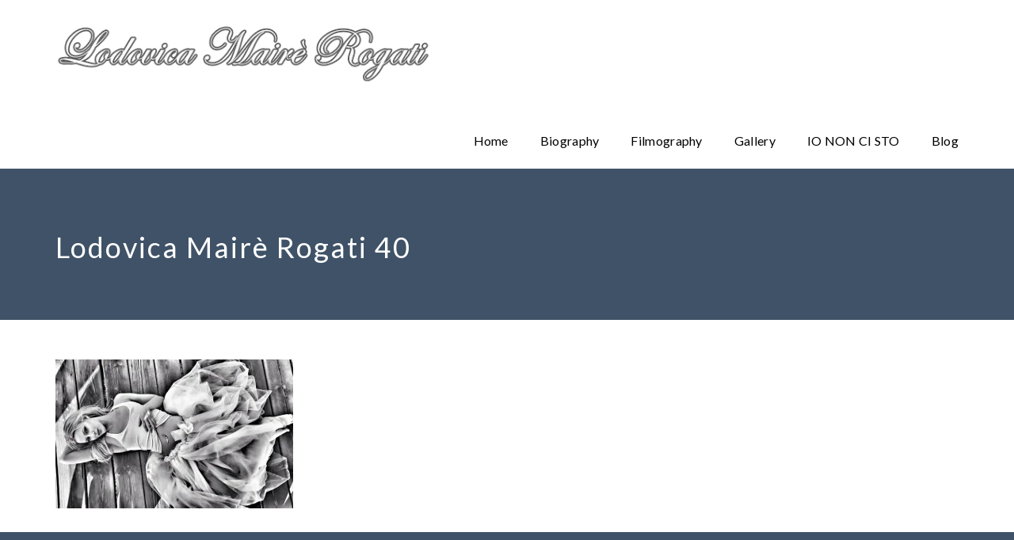

--- FILE ---
content_type: text/html; charset=UTF-8
request_url: https://lodovicamairerogati.com/img_3772/
body_size: 14963
content:
<!DOCTYPE html>
<html lang="it-IT"
	prefix="og: https://ogp.me/ns#" >
<head>
	<meta charset="UTF-8" />
	<meta name="viewport" content="width=device-width, initial-scale=1" />
    <meta http-equiv="X-UA-Compatible" content="IE=edge">
	<link rel="profile" href="https://gmpg.org/xfn/11">
	<link rel="pingback" href="https://lodovicamairerogati.com/xmlrpc.php" />
	<style id="kirki-css-vars">:root{}</style><title>Lodovica Mairè Rogati 40 | Lodovica Mairè Rogati</title>

		<!-- All in One SEO 4.1.3.4 -->
		<link rel="canonical" href="https://lodovicamairerogati.com/img_3772/" />
		<meta property="og:site_name" content="Lodovica Mairè Rogati | Lodovica Mairè Rogati. Attrice. Sceneggiatrice. Reporter. Documentarista. Autrice e Conduttrice Tv. Attivista per i Diritti degli Animali" />
		<meta property="og:type" content="article" />
		<meta property="og:title" content="Lodovica Mairè Rogati 40 | Lodovica Mairè Rogati" />
		<meta property="og:url" content="https://lodovicamairerogati.com/img_3772/" />
		<meta property="og:image" content="https://i0.wp.com/lodovicamairerogati.com/wp-content/uploads/2020/02/cropped-logorogati.png?fit=506%2C96&#038;ssl=1" />
		<meta property="og:image:secure_url" content="https://i0.wp.com/lodovicamairerogati.com/wp-content/uploads/2020/02/cropped-logorogati.png?fit=506%2C96&#038;ssl=1" />
		<meta property="article:published_time" content="2017-11-28T15:37:02Z" />
		<meta property="article:modified_time" content="2018-03-19T18:40:23Z" />
		<meta name="twitter:card" content="summary" />
		<meta name="twitter:domain" content="lodovicamairerogati.com" />
		<meta name="twitter:title" content="Lodovica Mairè Rogati 40 | Lodovica Mairè Rogati" />
		<meta name="twitter:image" content="https://i0.wp.com/lodovicamairerogati.com/wp-content/uploads/2020/02/cropped-logorogati.png?fit=506%2C96&amp;ssl=1" />
		<meta name="google" content="nositelinkssearchbox" />
		<script type="application/ld+json" class="aioseo-schema">
			{"@context":"https:\/\/schema.org","@graph":[{"@type":"WebSite","@id":"https:\/\/lodovicamairerogati.com\/#website","url":"https:\/\/lodovicamairerogati.com\/","name":"Lodovica Mair\u00e8 Rogati","description":"Lodovica Mair\u00e8 Rogati. Attrice. Sceneggiatrice. Reporter. Documentarista. Autrice e Conduttrice Tv. Attivista per i Diritti degli Animali","publisher":{"@id":"https:\/\/lodovicamairerogati.com\/#organization"}},{"@type":"Organization","@id":"https:\/\/lodovicamairerogati.com\/#organization","name":"Lodovica Mair\u00e8 Rogati","url":"https:\/\/lodovicamairerogati.com\/","logo":{"@type":"ImageObject","@id":"https:\/\/lodovicamairerogati.com\/#organizationLogo","url":"https:\/\/i0.wp.com\/lodovicamairerogati.com\/wp-content\/uploads\/2020\/02\/cropped-logorogati.png?fit=506%2C96&ssl=1","width":"506","height":"96"},"image":{"@id":"https:\/\/lodovicamairerogati.com\/#organizationLogo"}},{"@type":"BreadcrumbList","@id":"https:\/\/lodovicamairerogati.com\/img_3772\/#breadcrumblist","itemListElement":[{"@type":"ListItem","@id":"https:\/\/lodovicamairerogati.com\/#listItem","position":"1","item":{"@type":"WebPage","@id":"https:\/\/lodovicamairerogati.com\/","name":"Home","description":"Lodovica Mair\u00e8 Rogati, attrice, sceneggiatrice e conduttrice italiana di origini britanniche. Partecipa a produzioni cinematografiche importanti (Medusa, IIF)","url":"https:\/\/lodovicamairerogati.com\/"},"nextItem":"https:\/\/lodovicamairerogati.com\/img_3772\/#listItem"},{"@type":"ListItem","@id":"https:\/\/lodovicamairerogati.com\/img_3772\/#listItem","position":"2","item":{"@type":"WebPage","@id":"https:\/\/lodovicamairerogati.com\/img_3772\/","name":"Lodovica Mair\u00e8 Rogati 40","url":"https:\/\/lodovicamairerogati.com\/img_3772\/"},"previousItem":"https:\/\/lodovicamairerogati.com\/#listItem"}]},{"@type":"Person","@id":"https:\/\/lodovicamairerogati.com\/author\/germana-falcone\/#author","url":"https:\/\/lodovicamairerogati.com\/author\/germana-falcone\/","name":"Redazione","image":{"@type":"ImageObject","@id":"https:\/\/lodovicamairerogati.com\/img_3772\/#authorImage","url":"https:\/\/secure.gravatar.com\/avatar\/6a8b3e2b90d69ccb3b0df44c2c59d992ff9a6381c75034579d100b4d89097a64?s=96&d=mm&r=g","width":"96","height":"96","caption":"Redazione"}},{"@type":"ItemPage","@id":"https:\/\/lodovicamairerogati.com\/img_3772\/#itempage","url":"https:\/\/lodovicamairerogati.com\/img_3772\/","name":"Lodovica Mair\u00e8 Rogati 40 | Lodovica Mair\u00e8 Rogati","inLanguage":"it-IT","isPartOf":{"@id":"https:\/\/lodovicamairerogati.com\/#website"},"breadcrumb":{"@id":"https:\/\/lodovicamairerogati.com\/img_3772\/#breadcrumblist"},"author":"https:\/\/lodovicamairerogati.com\/author\/germana-falcone\/#author","creator":"https:\/\/lodovicamairerogati.com\/author\/germana-falcone\/#author","datePublished":"2017-11-28T15:37:02+00:00","dateModified":"2018-03-19T18:40:23+00:00"}]}
		</script>
		<!-- All in One SEO -->

<link rel='dns-prefetch' href='//i0.wp.com' />
<link rel='dns-prefetch' href='//i1.wp.com' />
<link rel='dns-prefetch' href='//i2.wp.com' />
<link rel='dns-prefetch' href='//c0.wp.com' />
<link rel="alternate" type="application/rss+xml" title="Lodovica Mairè Rogati &raquo; Feed" href="https://lodovicamairerogati.com/feed/" />
<link rel="alternate" type="application/rss+xml" title="Lodovica Mairè Rogati &raquo; Feed dei commenti" href="https://lodovicamairerogati.com/comments/feed/" />
<link rel="alternate" type="application/rss+xml" title="Lodovica Mairè Rogati &raquo; Lodovica Mairè Rogati 40 Feed dei commenti" href="https://lodovicamairerogati.com/feed/?attachment_id=136" />
<link rel="alternate" title="oEmbed (JSON)" type="application/json+oembed" href="https://lodovicamairerogati.com/wp-json/oembed/1.0/embed?url=https%3A%2F%2Flodovicamairerogati.com%2Fimg_3772%2F" />
<link rel="alternate" title="oEmbed (XML)" type="text/xml+oembed" href="https://lodovicamairerogati.com/wp-json/oembed/1.0/embed?url=https%3A%2F%2Flodovicamairerogati.com%2Fimg_3772%2F&#038;format=xml" />
		<!-- This site uses the Google Analytics by MonsterInsights plugin v7.18.0 - Using Analytics tracking - https://www.monsterinsights.com/ -->
							<script src="//www.googletagmanager.com/gtag/js?id=UA-111785086-1"  type="text/javascript" data-cfasync="false" async></script>
			<script type="text/javascript" data-cfasync="false">
				var mi_version = '7.18.0';
				var mi_track_user = true;
				var mi_no_track_reason = '';
				
								var disableStr = 'ga-disable-UA-111785086-1';

				/* Function to detect opted out users */
				function __gtagTrackerIsOptedOut() {
					return document.cookie.indexOf( disableStr + '=true' ) > - 1;
				}

				/* Disable tracking if the opt-out cookie exists. */
				if ( __gtagTrackerIsOptedOut() ) {
					window[disableStr] = true;
				}

				/* Opt-out function */
				function __gtagTrackerOptout() {
					document.cookie = disableStr + '=true; expires=Thu, 31 Dec 2099 23:59:59 UTC; path=/';
					window[disableStr] = true;
				}

				if ( 'undefined' === typeof gaOptout ) {
					function gaOptout() {
						__gtagTrackerOptout();
					}
				}
								window.dataLayer = window.dataLayer || [];
				if ( mi_track_user ) {
					function __gtagTracker() {dataLayer.push( arguments );}
					__gtagTracker( 'js', new Date() );
					__gtagTracker( 'set', {
						'developer_id.dZGIzZG' : true,
						                    });
					__gtagTracker( 'config', 'UA-111785086-1', {
						forceSSL:true,					} );
										window.gtag = __gtagTracker;										(
						function () {
							/* https://developers.google.com/analytics/devguides/collection/analyticsjs/ */
							/* ga and __gaTracker compatibility shim. */
							var noopfn = function () {
								return null;
							};
							var newtracker = function () {
								return new Tracker();
							};
							var Tracker = function () {
								return null;
							};
							var p = Tracker.prototype;
							p.get = noopfn;
							p.set = noopfn;
							p.send = function (){
								var args = Array.prototype.slice.call(arguments);
								args.unshift( 'send' );
								__gaTracker.apply(null, args);
							};
							var __gaTracker = function () {
								var len = arguments.length;
								if ( len === 0 ) {
									return;
								}
								var f = arguments[len - 1];
								if ( typeof f !== 'object' || f === null || typeof f.hitCallback !== 'function' ) {
									if ( 'send' === arguments[0] ) {
										var hitConverted, hitObject = false, action;
										if ( 'event' === arguments[1] ) {
											if ( 'undefined' !== typeof arguments[3] ) {
												hitObject = {
													'eventAction': arguments[3],
													'eventCategory': arguments[2],
													'eventLabel': arguments[4],
													'value': arguments[5] ? arguments[5] : 1,
												}
											}
										}
										if ( 'pageview' === arguments[1] ) {
											if ( 'undefined' !== typeof arguments[2] ) {
												hitObject = {
													'eventAction': 'page_view',
													'page_path' : arguments[2],
												}
											}
										}
										if ( typeof arguments[2] === 'object' ) {
											hitObject = arguments[2];
										}
										if ( typeof arguments[5] === 'object' ) {
											Object.assign( hitObject, arguments[5] );
										}
										if ( 'undefined' !== typeof arguments[1].hitType ) {
											hitObject = arguments[1];
											if ( 'pageview' === hitObject.hitType ) {
												hitObject.eventAction = 'page_view';
											}
										}
										if ( hitObject ) {
											action = 'timing' === arguments[1].hitType ? 'timing_complete' : hitObject.eventAction;
											hitConverted = mapArgs( hitObject );
											__gtagTracker( 'event', action, hitConverted );
										}
									}
									return;
								}

								function mapArgs( args ) {
									var arg, hit = {};
									var gaMap = {
										'eventCategory': 'event_category',
										'eventAction': 'event_action',
										'eventLabel': 'event_label',
										'eventValue': 'event_value',
										'nonInteraction': 'non_interaction',
										'timingCategory': 'event_category',
										'timingVar': 'name',
										'timingValue': 'value',
										'timingLabel': 'event_label',
										'page' : 'page_path',
										'location' : 'page_location',
										'title' : 'page_title',
									};
									for ( arg in args ) {
										if ( args.hasOwnProperty(arg) && gaMap.hasOwnProperty(arg) ) {
											hit[gaMap[arg]] = args[arg];
										} else {
											hit[arg] = args[arg];
										}
									}
									return hit;
								}

								try {
									f.hitCallback();
								} catch ( ex ) {
								}
							};
							__gaTracker.create = newtracker;
							__gaTracker.getByName = newtracker;
							__gaTracker.getAll = function () {
								return [];
							};
							__gaTracker.remove = noopfn;
							__gaTracker.loaded = true;
							window['__gaTracker'] = __gaTracker;
						}
					)();
									} else {
										console.log( "" );
					( function () {
							function __gtagTracker() {
								return null;
							}
							window['__gtagTracker'] = __gtagTracker;
							window['gtag'] = __gtagTracker;
					} )();
									}
			</script>
				<!-- / Google Analytics by MonsterInsights -->
		<style id='wp-img-auto-sizes-contain-inline-css' type='text/css'>
img:is([sizes=auto i],[sizes^="auto," i]){contain-intrinsic-size:3000px 1500px}
/*# sourceURL=wp-img-auto-sizes-contain-inline-css */
</style>
<style id='wp-emoji-styles-inline-css' type='text/css'>

	img.wp-smiley, img.emoji {
		display: inline !important;
		border: none !important;
		box-shadow: none !important;
		height: 1em !important;
		width: 1em !important;
		margin: 0 0.07em !important;
		vertical-align: -0.1em !important;
		background: none !important;
		padding: 0 !important;
	}
/*# sourceURL=wp-emoji-styles-inline-css */
</style>
<style id='wp-block-library-inline-css' type='text/css'>
:root{--wp-block-synced-color:#7a00df;--wp-block-synced-color--rgb:122,0,223;--wp-bound-block-color:var(--wp-block-synced-color);--wp-editor-canvas-background:#ddd;--wp-admin-theme-color:#007cba;--wp-admin-theme-color--rgb:0,124,186;--wp-admin-theme-color-darker-10:#006ba1;--wp-admin-theme-color-darker-10--rgb:0,107,160.5;--wp-admin-theme-color-darker-20:#005a87;--wp-admin-theme-color-darker-20--rgb:0,90,135;--wp-admin-border-width-focus:2px}@media (min-resolution:192dpi){:root{--wp-admin-border-width-focus:1.5px}}.wp-element-button{cursor:pointer}:root .has-very-light-gray-background-color{background-color:#eee}:root .has-very-dark-gray-background-color{background-color:#313131}:root .has-very-light-gray-color{color:#eee}:root .has-very-dark-gray-color{color:#313131}:root .has-vivid-green-cyan-to-vivid-cyan-blue-gradient-background{background:linear-gradient(135deg,#00d084,#0693e3)}:root .has-purple-crush-gradient-background{background:linear-gradient(135deg,#34e2e4,#4721fb 50%,#ab1dfe)}:root .has-hazy-dawn-gradient-background{background:linear-gradient(135deg,#faaca8,#dad0ec)}:root .has-subdued-olive-gradient-background{background:linear-gradient(135deg,#fafae1,#67a671)}:root .has-atomic-cream-gradient-background{background:linear-gradient(135deg,#fdd79a,#004a59)}:root .has-nightshade-gradient-background{background:linear-gradient(135deg,#330968,#31cdcf)}:root .has-midnight-gradient-background{background:linear-gradient(135deg,#020381,#2874fc)}:root{--wp--preset--font-size--normal:16px;--wp--preset--font-size--huge:42px}.has-regular-font-size{font-size:1em}.has-larger-font-size{font-size:2.625em}.has-normal-font-size{font-size:var(--wp--preset--font-size--normal)}.has-huge-font-size{font-size:var(--wp--preset--font-size--huge)}.has-text-align-center{text-align:center}.has-text-align-left{text-align:left}.has-text-align-right{text-align:right}.has-fit-text{white-space:nowrap!important}#end-resizable-editor-section{display:none}.aligncenter{clear:both}.items-justified-left{justify-content:flex-start}.items-justified-center{justify-content:center}.items-justified-right{justify-content:flex-end}.items-justified-space-between{justify-content:space-between}.screen-reader-text{border:0;clip-path:inset(50%);height:1px;margin:-1px;overflow:hidden;padding:0;position:absolute;width:1px;word-wrap:normal!important}.screen-reader-text:focus{background-color:#ddd;clip-path:none;color:#444;display:block;font-size:1em;height:auto;left:5px;line-height:normal;padding:15px 23px 14px;text-decoration:none;top:5px;width:auto;z-index:100000}html :where(.has-border-color){border-style:solid}html :where([style*=border-top-color]){border-top-style:solid}html :where([style*=border-right-color]){border-right-style:solid}html :where([style*=border-bottom-color]){border-bottom-style:solid}html :where([style*=border-left-color]){border-left-style:solid}html :where([style*=border-width]){border-style:solid}html :where([style*=border-top-width]){border-top-style:solid}html :where([style*=border-right-width]){border-right-style:solid}html :where([style*=border-bottom-width]){border-bottom-style:solid}html :where([style*=border-left-width]){border-left-style:solid}html :where(img[class*=wp-image-]){height:auto;max-width:100%}:where(figure){margin:0 0 1em}html :where(.is-position-sticky){--wp-admin--admin-bar--position-offset:var(--wp-admin--admin-bar--height,0px)}@media screen and (max-width:600px){html :where(.is-position-sticky){--wp-admin--admin-bar--position-offset:0px}}
.has-text-align-justify{text-align:justify;}

/*# sourceURL=wp-block-library-inline-css */
</style><style id='global-styles-inline-css' type='text/css'>
:root{--wp--preset--aspect-ratio--square: 1;--wp--preset--aspect-ratio--4-3: 4/3;--wp--preset--aspect-ratio--3-4: 3/4;--wp--preset--aspect-ratio--3-2: 3/2;--wp--preset--aspect-ratio--2-3: 2/3;--wp--preset--aspect-ratio--16-9: 16/9;--wp--preset--aspect-ratio--9-16: 9/16;--wp--preset--color--black: #000000;--wp--preset--color--cyan-bluish-gray: #abb8c3;--wp--preset--color--white: #ffffff;--wp--preset--color--pale-pink: #f78da7;--wp--preset--color--vivid-red: #cf2e2e;--wp--preset--color--luminous-vivid-orange: #ff6900;--wp--preset--color--luminous-vivid-amber: #fcb900;--wp--preset--color--light-green-cyan: #7bdcb5;--wp--preset--color--vivid-green-cyan: #00d084;--wp--preset--color--pale-cyan-blue: #8ed1fc;--wp--preset--color--vivid-cyan-blue: #0693e3;--wp--preset--color--vivid-purple: #9b51e0;--wp--preset--gradient--vivid-cyan-blue-to-vivid-purple: linear-gradient(135deg,rgb(6,147,227) 0%,rgb(155,81,224) 100%);--wp--preset--gradient--light-green-cyan-to-vivid-green-cyan: linear-gradient(135deg,rgb(122,220,180) 0%,rgb(0,208,130) 100%);--wp--preset--gradient--luminous-vivid-amber-to-luminous-vivid-orange: linear-gradient(135deg,rgb(252,185,0) 0%,rgb(255,105,0) 100%);--wp--preset--gradient--luminous-vivid-orange-to-vivid-red: linear-gradient(135deg,rgb(255,105,0) 0%,rgb(207,46,46) 100%);--wp--preset--gradient--very-light-gray-to-cyan-bluish-gray: linear-gradient(135deg,rgb(238,238,238) 0%,rgb(169,184,195) 100%);--wp--preset--gradient--cool-to-warm-spectrum: linear-gradient(135deg,rgb(74,234,220) 0%,rgb(151,120,209) 20%,rgb(207,42,186) 40%,rgb(238,44,130) 60%,rgb(251,105,98) 80%,rgb(254,248,76) 100%);--wp--preset--gradient--blush-light-purple: linear-gradient(135deg,rgb(255,206,236) 0%,rgb(152,150,240) 100%);--wp--preset--gradient--blush-bordeaux: linear-gradient(135deg,rgb(254,205,165) 0%,rgb(254,45,45) 50%,rgb(107,0,62) 100%);--wp--preset--gradient--luminous-dusk: linear-gradient(135deg,rgb(255,203,112) 0%,rgb(199,81,192) 50%,rgb(65,88,208) 100%);--wp--preset--gradient--pale-ocean: linear-gradient(135deg,rgb(255,245,203) 0%,rgb(182,227,212) 50%,rgb(51,167,181) 100%);--wp--preset--gradient--electric-grass: linear-gradient(135deg,rgb(202,248,128) 0%,rgb(113,206,126) 100%);--wp--preset--gradient--midnight: linear-gradient(135deg,rgb(2,3,129) 0%,rgb(40,116,252) 100%);--wp--preset--font-size--small: 13px;--wp--preset--font-size--medium: 20px;--wp--preset--font-size--large: 36px;--wp--preset--font-size--x-large: 42px;--wp--preset--spacing--20: 0.44rem;--wp--preset--spacing--30: 0.67rem;--wp--preset--spacing--40: 1rem;--wp--preset--spacing--50: 1.5rem;--wp--preset--spacing--60: 2.25rem;--wp--preset--spacing--70: 3.38rem;--wp--preset--spacing--80: 5.06rem;--wp--preset--shadow--natural: 6px 6px 9px rgba(0, 0, 0, 0.2);--wp--preset--shadow--deep: 12px 12px 50px rgba(0, 0, 0, 0.4);--wp--preset--shadow--sharp: 6px 6px 0px rgba(0, 0, 0, 0.2);--wp--preset--shadow--outlined: 6px 6px 0px -3px rgb(255, 255, 255), 6px 6px rgb(0, 0, 0);--wp--preset--shadow--crisp: 6px 6px 0px rgb(0, 0, 0);}:where(.is-layout-flex){gap: 0.5em;}:where(.is-layout-grid){gap: 0.5em;}body .is-layout-flex{display: flex;}.is-layout-flex{flex-wrap: wrap;align-items: center;}.is-layout-flex > :is(*, div){margin: 0;}body .is-layout-grid{display: grid;}.is-layout-grid > :is(*, div){margin: 0;}:where(.wp-block-columns.is-layout-flex){gap: 2em;}:where(.wp-block-columns.is-layout-grid){gap: 2em;}:where(.wp-block-post-template.is-layout-flex){gap: 1.25em;}:where(.wp-block-post-template.is-layout-grid){gap: 1.25em;}.has-black-color{color: var(--wp--preset--color--black) !important;}.has-cyan-bluish-gray-color{color: var(--wp--preset--color--cyan-bluish-gray) !important;}.has-white-color{color: var(--wp--preset--color--white) !important;}.has-pale-pink-color{color: var(--wp--preset--color--pale-pink) !important;}.has-vivid-red-color{color: var(--wp--preset--color--vivid-red) !important;}.has-luminous-vivid-orange-color{color: var(--wp--preset--color--luminous-vivid-orange) !important;}.has-luminous-vivid-amber-color{color: var(--wp--preset--color--luminous-vivid-amber) !important;}.has-light-green-cyan-color{color: var(--wp--preset--color--light-green-cyan) !important;}.has-vivid-green-cyan-color{color: var(--wp--preset--color--vivid-green-cyan) !important;}.has-pale-cyan-blue-color{color: var(--wp--preset--color--pale-cyan-blue) !important;}.has-vivid-cyan-blue-color{color: var(--wp--preset--color--vivid-cyan-blue) !important;}.has-vivid-purple-color{color: var(--wp--preset--color--vivid-purple) !important;}.has-black-background-color{background-color: var(--wp--preset--color--black) !important;}.has-cyan-bluish-gray-background-color{background-color: var(--wp--preset--color--cyan-bluish-gray) !important;}.has-white-background-color{background-color: var(--wp--preset--color--white) !important;}.has-pale-pink-background-color{background-color: var(--wp--preset--color--pale-pink) !important;}.has-vivid-red-background-color{background-color: var(--wp--preset--color--vivid-red) !important;}.has-luminous-vivid-orange-background-color{background-color: var(--wp--preset--color--luminous-vivid-orange) !important;}.has-luminous-vivid-amber-background-color{background-color: var(--wp--preset--color--luminous-vivid-amber) !important;}.has-light-green-cyan-background-color{background-color: var(--wp--preset--color--light-green-cyan) !important;}.has-vivid-green-cyan-background-color{background-color: var(--wp--preset--color--vivid-green-cyan) !important;}.has-pale-cyan-blue-background-color{background-color: var(--wp--preset--color--pale-cyan-blue) !important;}.has-vivid-cyan-blue-background-color{background-color: var(--wp--preset--color--vivid-cyan-blue) !important;}.has-vivid-purple-background-color{background-color: var(--wp--preset--color--vivid-purple) !important;}.has-black-border-color{border-color: var(--wp--preset--color--black) !important;}.has-cyan-bluish-gray-border-color{border-color: var(--wp--preset--color--cyan-bluish-gray) !important;}.has-white-border-color{border-color: var(--wp--preset--color--white) !important;}.has-pale-pink-border-color{border-color: var(--wp--preset--color--pale-pink) !important;}.has-vivid-red-border-color{border-color: var(--wp--preset--color--vivid-red) !important;}.has-luminous-vivid-orange-border-color{border-color: var(--wp--preset--color--luminous-vivid-orange) !important;}.has-luminous-vivid-amber-border-color{border-color: var(--wp--preset--color--luminous-vivid-amber) !important;}.has-light-green-cyan-border-color{border-color: var(--wp--preset--color--light-green-cyan) !important;}.has-vivid-green-cyan-border-color{border-color: var(--wp--preset--color--vivid-green-cyan) !important;}.has-pale-cyan-blue-border-color{border-color: var(--wp--preset--color--pale-cyan-blue) !important;}.has-vivid-cyan-blue-border-color{border-color: var(--wp--preset--color--vivid-cyan-blue) !important;}.has-vivid-purple-border-color{border-color: var(--wp--preset--color--vivid-purple) !important;}.has-vivid-cyan-blue-to-vivid-purple-gradient-background{background: var(--wp--preset--gradient--vivid-cyan-blue-to-vivid-purple) !important;}.has-light-green-cyan-to-vivid-green-cyan-gradient-background{background: var(--wp--preset--gradient--light-green-cyan-to-vivid-green-cyan) !important;}.has-luminous-vivid-amber-to-luminous-vivid-orange-gradient-background{background: var(--wp--preset--gradient--luminous-vivid-amber-to-luminous-vivid-orange) !important;}.has-luminous-vivid-orange-to-vivid-red-gradient-background{background: var(--wp--preset--gradient--luminous-vivid-orange-to-vivid-red) !important;}.has-very-light-gray-to-cyan-bluish-gray-gradient-background{background: var(--wp--preset--gradient--very-light-gray-to-cyan-bluish-gray) !important;}.has-cool-to-warm-spectrum-gradient-background{background: var(--wp--preset--gradient--cool-to-warm-spectrum) !important;}.has-blush-light-purple-gradient-background{background: var(--wp--preset--gradient--blush-light-purple) !important;}.has-blush-bordeaux-gradient-background{background: var(--wp--preset--gradient--blush-bordeaux) !important;}.has-luminous-dusk-gradient-background{background: var(--wp--preset--gradient--luminous-dusk) !important;}.has-pale-ocean-gradient-background{background: var(--wp--preset--gradient--pale-ocean) !important;}.has-electric-grass-gradient-background{background: var(--wp--preset--gradient--electric-grass) !important;}.has-midnight-gradient-background{background: var(--wp--preset--gradient--midnight) !important;}.has-small-font-size{font-size: var(--wp--preset--font-size--small) !important;}.has-medium-font-size{font-size: var(--wp--preset--font-size--medium) !important;}.has-large-font-size{font-size: var(--wp--preset--font-size--large) !important;}.has-x-large-font-size{font-size: var(--wp--preset--font-size--x-large) !important;}
/*# sourceURL=global-styles-inline-css */
</style>

<style id='classic-theme-styles-inline-css' type='text/css'>
/*! This file is auto-generated */
.wp-block-button__link{color:#fff;background-color:#32373c;border-radius:9999px;box-shadow:none;text-decoration:none;padding:calc(.667em + 2px) calc(1.333em + 2px);font-size:1.125em}.wp-block-file__button{background:#32373c;color:#fff;text-decoration:none}
/*# sourceURL=/wp-includes/css/classic-themes.min.css */
</style>
<link rel='stylesheet' id='font-awesome-css' href='https://lodovicamairerogati.com/wp-content/themes/avata/assets/plugins/font-awesome/css/font-awesome.min.css?ver=4.7.0' type='text/css' media='' />
<link rel='stylesheet' id='bootstrap-css' href='https://lodovicamairerogati.com/wp-content/themes/avata/assets/plugins/bootstrap/css/bootstrap.css?ver=3.3.7' type='text/css' media='' />
<link rel='stylesheet' id='jquery-fullpage-css' href='https://lodovicamairerogati.com/wp-content/themes/avata/assets/plugins/fullPage.js/jquery.fullPage.css?ver=2.9.4' type='text/css' media='' />
<link rel='stylesheet' id='lightgallery-css' href='https://lodovicamairerogati.com/wp-content/themes/avata/assets/plugins/lightGallery/css/lightgallery.min.css?ver=1.5' type='text/css' media='' />
<link rel='stylesheet' id='owl-carousel-css' href='https://lodovicamairerogati.com/wp-content/themes/avata/assets/plugins/owl-carousel/assets/owl.carousel.css?ver=2.3.0' type='text/css' media='' />
<link rel='stylesheet' id='animate-css' href='https://lodovicamairerogati.com/wp-content/themes/avata/assets/css/animate.css?ver=3.5.2' type='text/css' media='' />
<link rel='stylesheet' id='avata-main-css' href='https://lodovicamairerogati.com/wp-content/themes/avata/style.css?ver=1.5.9' type='text/css' media='all' />
<style id='avata-main-inline-css' type='text/css'>
.site-name,.site-tagline{display:none;}.homepage-header .main-nav > li > a,.homepage-header .main-nav > li > a span{color:#ffffff;}.section-banner-1 .section-content,.section-banner-1 .section-content span,.section-banner-1 .section-content h1,.section-banner-1 .section-content h2,.section-banner-1 .section-content h3,.section-banner-1 .section-content h4,.section-banner-1 .section-content h5,.section-banner-1 .section-content h6{font-family:Open Sans, sans-serif;color:#666666;text-align:center;text-transform:none;letter-spacing:0;}.section-banner-1 .social-icons a{border-color:#666666;},.section-banner-1 .social-icons i{color:#666666;}.section-banner-1 ul{text-align:center}.section-banner-1{background-image:url();background-repeat:repeat;background-position:top left;background-attachment:scroll;}.section-banner-1{background-color:rgba(255,255,255,1);}.section-banner-1{-webkit-background-size: cover;-moz-background-size: cover;-o-background-size: cover;background-size: cover;}.section-banner-1.fp-auto-height .section-content-wrap{padding-top:100px;padding-bottom:100px;}.section-service-1 .section-content,.section-service-1 .section-content span,.section-service-1 .section-content h1,.section-service-1 .section-content h2,.section-service-1 .section-content h3,.section-service-1 .section-content h4,.section-service-1 .section-content h5,.section-service-1 .section-content h6{font-family:Open Sans, sans-serif;color:#666666;text-align:center;text-transform:none;letter-spacing:0;}.section-service-1 .social-icons a{border-color:#666666;},.section-service-1 .social-icons i{color:#666666;}.section-service-1 ul{text-align:center}.section-service-1{background-image:url();background-repeat:repeat;background-position:top left;background-attachment:scroll;}.section-service-1{background-color:rgba(255,255,255,1);}.section-service-1{-webkit-background-size: cover;-moz-background-size: cover;-o-background-size: cover;background-size: cover;}.section-service-1.fp-auto-height .section-content-wrap{padding-top:40px;padding-bottom:0px;}.section-intro-1 .section-content,.section-intro-1 .section-content span,.section-intro-1 .section-content h1,.section-intro-1 .section-content h2,.section-intro-1 .section-content h3,.section-intro-1 .section-content h4,.section-intro-1 .section-content h5,.section-intro-1 .section-content h6{font-family:Open Sans, sans-serif;color:#666666;text-align:left;text-transform:none;letter-spacing:0;}.section-intro-1 .social-icons a{border-color:#666666;},.section-intro-1 .social-icons i{color:#666666;}.section-intro-1 ul{text-align:left}.section-intro-1{background-image:url();background-repeat:repeat;background-position:top left;background-attachment:scroll;}.section-intro-1{background-color:rgba(249,249,249,1);}.section-intro-1{-webkit-background-size: cover;-moz-background-size: cover;-o-background-size: cover;background-size: cover;}.section-intro-1.fp-auto-height .section-content-wrap{padding-top:0;padding-bottom:0;}.section-gallery .section-content,.section-gallery .section-content span,.section-gallery .section-content h1,.section-gallery .section-content h2,.section-gallery .section-content h3,.section-gallery .section-content h4,.section-gallery .section-content h5,.section-gallery .section-content h6{font-family:Open Sans, sans-serif;color:#666666;text-align:center;text-transform:none;letter-spacing:0;}.section-gallery .social-icons a{border-color:#666666;},.section-gallery .social-icons i{color:#666666;}.section-gallery ul{text-align:center}.section-gallery{background-image:url();background-repeat:repeat;background-position:top left;background-attachment:scroll;}.section-gallery{background-color:rgba(255,255,255,1);}.section-gallery{-webkit-background-size: cover;-moz-background-size: cover;-o-background-size: cover;background-size: cover;}.section-gallery.fp-auto-height .section-content-wrap{padding-top:100px;padding-bottom:0;}.section-0 .section-content,.section-0 .section-content span,.section-0 .section-content h1,.section-0 .section-content h2,.section-0 .section-content h3,.section-0 .section-content h4,.section-0 .section-content h5,.section-0 .section-content h6{font-family:Open Sans, sans-serif;color:#666666;text-align:center;text-transform:none;letter-spacing:0;}.section-0 .social-icons a{border-color:#666666;},.section-0 .social-icons i{color:#666666;}.section-0 ul{text-align:center}.section-0{background-image:url(https://lodovicamairerogati.com/wp-content/uploads/2018/11/io-non-ci-sto-rogati-1.jpg);background-repeat:repeat;background-position:top left;background-attachment:scroll;}.section-0{background-color:rgba(255,255,255,1);}.section-0{-webkit-background-size: cover;-moz-background-size: cover;-o-background-size: cover;background-size: cover;}.section-0.fp-auto-height .section-content-wrap{padding-top:150px;padding-bottom:150px;}
	.dotstyle-fillup li a,
	.dotstyle-fillin li a,
	.dotstyle-circlegrow li a,
	.dotstyle-dotstroke li.current a{
	 box-shadow: inset 0 0 0 2px #f9ae40;
	}
	.dotstyle ul li:before,
	.dotstyle ul li:before,
	.dotstyle ul:before,
	.dotstyle ul:after{
		border-color:#f9ae40;
		}
	.dotstyle-stroke li.current a,
	.dotstyle-smalldotstroke li.current {
    box-shadow: 0 0 0 2px #f9ae40;
}
	.dotstyle-puff li a:hover, .dotstyle-puff li a:focus, .dotstyle-puff li.current a {
    border-color: #f9ae40;
}
.dotstyle-hop li a {
    border: 2px solid #f9ae40;
}
.dotstyle-stroke li.active a {
    box-shadow: 0 0 0 2px #f9ae40;
}.dotstyle-fillup li a::after{
	background-color: #f9ae40;
	}
	.dotstyle-scaleup li.current a {
    background-color: #f9ae40;
}
.dotstyle li a{
	background-color: rgba(249,174,64,0.3);
	}
.dotstyle-scaleup li a:hover,
.dotstyle-scaleup li a:focus,
.dotstyle-stroke li a:hover,
.dotstyle-stroke li a:focus,
.dotstyle-circlegrow li a::after,
.dotstyle-smalldotstroke li a:hover,
.dotstyle-smalldotstroke li a:focus,
.dotstyle-smalldotstroke li.current a{
	background-color: #f9ae40;
}
.dotstyle-fillin li.current a {
    box-shadow: inset 0 0 0 10px #f9ae40;
}
.dotstyle-dotstroke li a {
    box-shadow: inset 0 0 0 10px rgba(249,174,64,0.5);
}
.dotstyle-dotstroke li a:hover,
.dotstyle-dotstroke li a:focus {
	box-shadow: inset 0 0 0 10px #f9ae40;
}

.dotstyle-puff li a::after {
    background: #f9ae40;
    box-shadow: 0 0 1px #f9ae40;
}
.dotstyle-puff li a {
    border: 2px solid #f9ae40;
}
.dotstyle-hop li a::after{
	background: #f9ae40;
	}.btn-primary {
  		color: #666666;
		}.btn-primary:hover {
  		color: #999;
		}.social-icons li a:hover {
  		color: #999;
		}#hoo-contactForm .btn-submit {
   	 	border-color: #999999;
	}#hoo-contactForm .btn-submit:hover {
		border-color: #999999 !important;
	}.btn-primary {
  background: #ffffff;
  border: 2px solid #ffffff;
}
.btn-primary:hover, .btn-primary:focus, .btn-primary:active {
  background: #ffffff !important;
  border-color: #ffffff !important;
}
.btn-primary.btn-outline {
  color: #ffffff;
  border: 2px solid #ffffff;
}
.btn-primary.btn-outline:hover, .btn-primary.btn-outline:focus, .btn-primary.btn-outline:active {
  background: #ffffff;
}
.btn-success {
  background: #ffffff;
  border: 2px solid #ffffff;
}
.btn-success.btn-outline {
  color: #ffffff;
  border: 2px solid #ffffff;
}
.btn-success.btn-outline:hover, .btn-success.btn-outline:focus, .btn-success.btn-outline:active {
  background: #ffffff;
}
.btn-info {
  background: #ffffff;
  border: 2px solid #ffffff;
}
.btn-info:hover, .btn-info:focus, .btn-info:active {
  background: #ffffff !important;
  border-color: #ffffff !important;
}
.btn-info.btn-outline {
  color: #ffffff;
  border: 2px solid #ffffff;
}
.btn-info.btn-outline:hover, .btn-info.btn-outline:focus, .btn-info.btn-outline:active {
  background: #ffffff;
}
.lnk-primary {
  color: #ffffff;
}
.lnk-primary:hover, .lnk-primary:focus, .lnk-primary:active {
  color: #ffffff;
}
.lnk-success {
  color: #ffffff;
}
.lnk-info {
  color: #ffffff;
}
.lnk-info:hover, .lnk-info:focus, .lnk-info:active {
  color: #ffffff;
}
.avata-blog-style-1 .avata-post .avata-post-image .avata-category > a:hover {
  background: #ffffff;
  border: 1px solid #ffffff;
}
.avata-blog-style-1 .avata-post .avata-post-text h3 a:hover {
  color: #ffffff;
}
.avata-blog-style-2 .link-block:hover h3 {
  color: #ffffff;
}
.avata-team-style-2 .avata-social li a:hover {
  color: #ffffff;
}
.avata-team-style-3 .person .social-circle li a:hover {
  color: #ffffff;
}
.avata-testimonial-style-1 .box-testimonial blockquote .quote {
  color: #ffffff;
}
.avata-pricing-style-1 .avata-price {
  color: #ffffff;
}

.avata-pricing-style-1 .avata-currency {
  color: #ffffff !important;
}
.avata-pricing-style-1 .avata-pricing-item.pricing-feature {
  border-top: 10px solid #ffffff;
}
.avata-pricing-style-2 {
  background: #ffffff;
}
.avata-pricing-style-2 .pricing-price {
  color: #ffffff;
}
.avata-nav-toggle i {
  color: #ffffff;
}
.social-icons a:hover, .footer .footer-share a:hover {
 background-color: #ffffff;
 border-color: #ffffff;
}
.wrap-testimonial .testimonial-slide blockquote:after {
  background: #ffffff;
}
.avata-service-style-1 .avata-feature .avata-icon i {
  color: #ffffff;
}
.avata-features-style-4 {
  background: #ffffff;
}
.avata-features-style-4 .avata-feature-item .avata-feature-text .avata-feature-title .avata-border {
  background: #ffffff;
}
.avata-features-style-5 .icon {
  color: #ffffff !important;
}
.main-nav a:hover {
	color:  #ffffff;
}
.main-nav ul li a:hover {
	color:  #ffffff;
}
.main-nav li.onepress-current-item > a {
	color: #ffffff;
}
.main-nav ul li.current-menu-item > a {
	color: #ffffff;
}

.main-nav > li a.active {
	color: #ffffff;
}
.main-nav.main-nav-mobile li.onepress-current-item > a {
		color: #ffffff;
	}
.footer-widget-area .widget-title:after {
    background: #ffffff;
}
.wrap-testimonial .testimonial-slide span a.twitter {
  color: #ffffff;
}.work .overlay {background: rgba(255,255,255,0.9);}.dotstyle{
	left: 37px;
}
.dotstyle.dotstyle-align-right{
	right: 37px;
}
.avata-hero__subtext{
	color: #ffffff;
	}

.main-nav > li.current-menu-item > a,
.main-nav .current-menu-item a,
.main-nav > li > a:hover,
.main-nav > li.active > a,
.main-nav > li.current > a{
	color: #ffffff;
}
/*# sourceURL=avata-main-inline-css */
</style>
<link rel='stylesheet' id='kirki-styles-avata-css' href='https://lodovicamairerogati.com/wp-content/themes/avata/lib/kirki/assets/css/kirki-styles.css?ver=6.9' type='text/css' media='all' />
<style id='kirki-styles-avata-inline-css' type='text/css'>
body .avata-section-banner-1 .section-title{font-family:Open Sans, sans-serif;font-size:30px;font-weight:400;line-height:1.1;text-align:center;text-transform:none;color:#666666;}body .avata-section-banner-1 .section-subtitle{font-family:Open Sans, sans-serif;font-size:16px;font-weight:400;line-height:1.8;text-align:center;text-transform:none;color:#666666;}body .avata-section-banner-1 .section-content body .avata-section-banner-1 p{font-family:Open Sans, sans-serif;font-size:14px;font-weight:400;line-height:1.8;text-align:center;text-transform:none;color:#666666;}body .avata-section-banner-2 .section-title{font-family:Open Sans, sans-serif;font-size:30px;font-weight:400;line-height:1.1;text-align:center;text-transform:none;color:#666666;}body .avata-section-banner-2 .section-subtitle{font-family:Open Sans, sans-serif;font-size:16px;font-weight:400;line-height:1.8;text-align:center;text-transform:none;color:#666666;}body .avata-section-banner-2 .section-content body .avata-section-banner-2 p{font-family:Open Sans, sans-serif;font-size:14px;font-weight:400;line-height:1.8;text-align:center;text-transform:none;color:#666666;}body .avata-section-service-1 .section-title{font-family:Open Sans, sans-serif;font-size:30px;font-weight:400;line-height:1.1;text-align:center;text-transform:none;color:#666666;}body .avata-section-service-1 .section-subtitle{font-family:Open Sans, sans-serif;font-size:16px;font-weight:400;line-height:1.8;text-align:center;text-transform:none;color:#666666;}body .avata-section-service-1 .section-content body .avata-section-service-1 p{font-family:Open Sans, sans-serif;font-size:14px;font-weight:400;line-height:1.8;text-align:center;text-transform:none;color:#666666;}body .avata-section-video-1 .section-title{font-family:Open Sans, sans-serif;font-size:30px;font-weight:400;line-height:1.1;text-align:center;text-transform:none;color:#ffffff;}body .avata-section-video-1 .section-subtitle{font-family:Open Sans, sans-serif;font-size:16px;font-weight:400;line-height:1.8;text-align:center;text-transform:none;color:#ffffff;}body .avata-section-video-1 .section-content body .avata-section-video-1 p{font-family:Open Sans, sans-serif;font-size:14px;font-weight:400;line-height:1.8;text-align:center;text-transform:none;color:#ffffff;}body .avata-section-intro-1 .section-title{font-family:Open Sans, sans-serif;font-size:30px;font-weight:400;line-height:1.1;text-align:center;text-transform:none;color:#666666;}body .avata-section-intro-1 .section-subtitle{font-family:Open Sans, sans-serif;font-size:16px;font-weight:400;line-height:1.8;text-align:center;text-transform:none;color:#666666;}body .avata-section-intro-1 .section-content body .avata-section-intro-1 p{font-family:Open Sans, sans-serif;font-size:14px;font-weight:400;line-height:1.8;text-align:left;text-transform:none;color:#666666;}body .avata-section-gallery .section-title{font-family:Open Sans, sans-serif;font-size:30px;font-weight:400;line-height:1.1;text-align:center;text-transform:none;color:#666666;}body .avata-section-gallery .section-subtitle{font-family:Open Sans, sans-serif;font-size:16px;font-weight:400;line-height:1.8;text-align:center;text-transform:none;color:#666666;}body .avata-section-gallery .section-content body .avata-section-gallery p{font-family:Open Sans, sans-serif;font-size:14px;font-weight:400;line-height:1.8;text-align:center;text-transform:none;color:#666666;}body .avata-section-team .section-title{font-family:Open Sans, sans-serif;font-size:30px;font-weight:400;line-height:1.1;text-align:center;text-transform:none;color:#666666;}body .avata-section-team .section-subtitle{font-family:Open Sans, sans-serif;font-size:16px;font-weight:400;line-height:1.8;text-align:center;text-transform:none;color:#666666;}body .avata-section-team .section-content body .avata-section-team p{font-family:Open Sans, sans-serif;font-size:14px;font-weight:400;line-height:1.8;text-align:center;text-transform:none;color:#666666;}body .avata-section-testimonial .section-title{font-family:Open Sans, sans-serif;font-size:30px;font-weight:400;line-height:1.1;text-align:center;text-transform:none;color:#666666;}body .avata-section-testimonial .section-subtitle{font-family:Open Sans, sans-serif;font-size:16px;font-weight:400;line-height:1.8;text-align:center;text-transform:none;color:#666666;}body .avata-section-testimonial .section-content body .avata-section-testimonial p{font-family:Open Sans, sans-serif;font-size:14px;font-weight:400;line-height:1.8;text-align:center;text-transform:none;color:#666666;}body .avata-section-counter .section-title{font-family:Open Sans, sans-serif;font-size:30px;font-weight:400;line-height:1.1;text-align:center;text-transform:none;color:#666666;}body .avata-section-counter .section-subtitle{font-family:Open Sans, sans-serif;font-size:16px;font-weight:400;line-height:1.8;text-align:center;text-transform:none;color:#666666;}body .avata-section-counter .section-content body .avata-section-counter p{font-family:Open Sans, sans-serif;font-size:14px;font-weight:400;line-height:1.8;text-align:center;text-transform:none;color:#666666;}body .avata-section-blog .section-title{font-family:Open Sans, sans-serif;font-size:30px;font-weight:400;line-height:1.1;text-align:center;text-transform:none;color:#666666;}body .avata-section-blog .section-subtitle{font-family:Open Sans, sans-serif;font-size:16px;font-weight:400;line-height:1.8;text-align:center;text-transform:none;color:#666666;}body .avata-section-blog .section-content body .avata-section-blog p{font-family:Open Sans, sans-serif;font-size:14px;font-weight:400;line-height:1.8;text-align:center;text-transform:none;color:#666666;}body .avata-section-slogan .section-title{font-family:Open Sans, sans-serif;font-size:30px;font-weight:400;line-height:1.1;text-align:center;text-transform:none;color:#666666;}body .avata-section-slogan .section-subtitle{font-family:Open Sans, sans-serif;font-size:16px;font-weight:400;line-height:1.8;text-align:center;text-transform:none;color:#666666;}body .avata-section-slogan .section-content body .avata-section-slogan p{font-family:Open Sans, sans-serif;font-size:14px;font-weight:400;line-height:1.8;text-align:center;text-transform:none;color:#666666;}body .avata-section-progress-bar-1 .section-title{font-family:Open Sans, sans-serif;font-size:30px;font-weight:400;line-height:1.1;text-align:center;text-transform:none;color:#666666;}body .avata-section-progress-bar-1 .section-subtitle{font-family:Open Sans, sans-serif;font-size:16px;font-weight:400;line-height:1.8;text-align:center;text-transform:none;color:#666666;}body .avata-section-progress-bar-1 .section-content body .avata-section-progress-bar-1 p{font-family:Open Sans, sans-serif;font-size:14px;font-weight:400;line-height:1.8;text-align:left;text-transform:none;color:#666666;}body .avata-section-progress-bar-2 .section-title{font-family:Open Sans, sans-serif;font-size:30px;font-weight:400;line-height:1.1;text-align:center;text-transform:none;color:#666666;}body .avata-section-progress-bar-2 .section-subtitle{font-family:Open Sans, sans-serif;font-size:16px;font-weight:400;line-height:1.8;text-align:center;text-transform:none;color:#666666;}body .avata-section-progress-bar-2 .section-content body .avata-section-progress-bar-2 p{font-family:Open Sans, sans-serif;font-size:14px;font-weight:400;line-height:1.8;text-align:left;text-transform:none;color:#666666;}body .avata-section-0 .section-title{font-family:Open Sans, sans-serif;font-size:30px;font-weight:400;line-height:1.1;text-align:center;text-transform:none;color:#666666;}body .avata-section-0 .section-subtitle{font-family:Open Sans, sans-serif;font-size:16px;font-weight:400;letter-spacing:0px;line-height:1.8;text-align:center;text-transform:none;color:#000000;}body .avata-section-0 .section-content body .avata-section-0 p{font-family:Open Sans, sans-serif;font-size:14px;font-weight:400;line-height:1.8;text-align:center;text-transform:none;color:#666666;}body .avata-section-1 .section-title{font-family:Open Sans, sans-serif;font-size:30px;font-weight:400;line-height:1.1;text-align:center;text-transform:none;color:#666666;}body .avata-section-1 .section-subtitle{font-family:Open Sans, sans-serif;font-size:16px;font-weight:400;line-height:1.8;text-align:center;text-transform:none;color:#666666;}body .avata-section-1 .section-content body .avata-section-1 p{font-family:Open Sans, sans-serif;font-size:14px;font-weight:400;line-height:1.8;text-align:center;text-transform:none;color:#666666;}.footer-widget-area{padding-top:60px;padding-bottom:60px;padding-left:0;padding-right:0;}.sub-footer{padding-top:50px;padding-bottom:20px;padding-left:0;padding-right:0;font-family:Lato, Helvetica, Arial, sans-serif;font-size:16px;font-weight:400;line-height:1.8;text-align:left;text-transform:none;color:#fff;}.avata-top-bar-wrap{background-color:rgba(245,245,245,1);}#main-header{background:#ffffff;background-color:#ffffff;}footer .footer-widget-area{background:#3f5267;background-color:#3f5267;}footer .sub-footer{background:#333;background-color:#333;}.page-title-bar, .post-title-bar{background:#3f5267;background-color:#3f5267;}html, body{font-family:Lato, Helvetica, Arial, sans-serif;font-size:16px;font-weight:400;line-height:1.8;text-align:left;text-transform:none;color:#333;}h1{font-family:Lato, Helvetica, Arial, sans-serif;font-size:36px;font-weight:400;line-height:1.1;text-transform:none;color:#333;}h2{font-family:Lato, Helvetica, Arial, sans-serif;font-size:30px;font-weight:400;line-height:1.1;text-align:left;text-transform:none;color:#333;}h3{font-family:Lato, Helvetica, Arial, sans-serif;font-size:24px;font-weight:400;line-height:1.1;text-align:left;text-transform:none;color:#333;}h4{font-family:Lato, Helvetica, Arial, sans-serif;font-size:20px;font-weight:400;line-height:1.1;text-align:left;text-transform:none;color:#333;}h5{font-family:Lato, Helvetica, Arial, sans-serif;font-size:18px;font-weight:400;line-height:1.1;text-align:left;text-transform:none;color:#333;}h6{font-family:Lato, Helvetica, Arial, sans-serif;font-size:16px;font-weight:400;line-height:1.1;text-align:left;text-transform:none;color:#333;}.avata-top-bar .avata-microwidget, .avata-top-bar .avata-microwidget a{font-family:"Open Sans", Helvetica, Arial, sans-serif;font-size:12px;font-weight:400;letter-spacing:0.5px;line-height:18px;text-align:left;text-transform:none;color:#666;}.main-header .main-navigation > li > a, .main-nav > li > a{font-family:Lato, Helvetica, Arial, sans-serif;font-size:16px;font-weight:400;letter-spacing:0.3px;line-height:70px;text-align:left;text-transform:none;color:#333;}.main-nav .sub-menu li a{font-family:Lato, Helvetica, Arial, sans-serif;font-size:14px;font-weight:400;line-height:1.8;text-align:left;text-transform:none;color:#333;}.widget-title, .footer-widget-area .widget-title{font-family:Lato, Helvetica, Arial, sans-serif;font-size:18px;font-weight:400;line-height:1.1;text-align:left;text-transform:uppercase;color:#fff;}.footer-widget-area .widget-title:after{background-color:#fff;}.widget-box, .widget-box a{font-family:Lato, Helvetica, Arial, sans-serif;font-size:14px;font-weight:400;line-height:1.1;text-align:left;text-transform:none;color:#a0a0a0;}.sub-footer i{color:#fff;}.page-title, .page-title h1{font-family:Lato, Helvetica, Arial, sans-serif;font-size:36px;font-weight:400;line-height:1.1;text-align:left;text-transform:none;color:#fff;}.breadcrumb-nav, .breadcrumb-nav a,.breadcrumb-nav span{font-family:Lato, Helvetica, Arial, sans-serif;font-size:14px;font-weight:400;letter-spacing:1.5px;line-height:1.8;text-align:left;text-transform:none;color:#fff;}h1.post-title,h1.entry-title{font-family:Lato, Helvetica, Arial, sans-serif;font-size:20px;font-weight:400;letter-spacing:2px;line-height:1.1;text-align:left;text-transform:uppercase;color:#fff;}
/*# sourceURL=kirki-styles-avata-inline-css */
</style>
<link rel='stylesheet' id='jetpack_css-css' href='https://c0.wp.com/p/jetpack/10.0.2/css/jetpack.css' type='text/css' media='all' />
<script type="text/javascript" id="monsterinsights-frontend-script-js-extra">
/* <![CDATA[ */
var monsterinsights_frontend = {"js_events_tracking":"true","download_extensions":"doc,pdf,ppt,zip,xls,docx,pptx,xlsx","inbound_paths":"[]","home_url":"https://lodovicamairerogati.com","hash_tracking":"false","ua":"UA-111785086-1"};
//# sourceURL=monsterinsights-frontend-script-js-extra
/* ]]> */
</script>
<script type="text/javascript" src="https://lodovicamairerogati.com/wp-content/plugins/google-analytics-for-wordpress/assets/js/frontend-gtag.min.js?ver=7.18.0" id="monsterinsights-frontend-script-js"></script>
<script type="text/javascript" src="https://lodovicamairerogati.com/wp-content/plugins/jquery-updater/js/jquery-3.6.0.min.js?ver=3.6.0" id="jquery-core-js"></script>
<script type="text/javascript" src="https://lodovicamairerogati.com/wp-content/plugins/jquery-updater/js/jquery-migrate-3.3.2.min.js?ver=3.3.2" id="jquery-migrate-js"></script>
<link rel="https://api.w.org/" href="https://lodovicamairerogati.com/wp-json/" /><link rel="alternate" title="JSON" type="application/json" href="https://lodovicamairerogati.com/wp-json/wp/v2/media/136" /><link rel="EditURI" type="application/rsd+xml" title="RSD" href="https://lodovicamairerogati.com/xmlrpc.php?rsd" />
<meta name="generator" content="WordPress 6.9" />
<link rel='shortlink' href='https://lodovicamairerogati.com/?p=136' />
<style type='text/css'>img#wpstats{display:none}</style>
		<style type="text/css">.recentcomments a{display:inline !important;padding:0 !important;margin:0 !important;}</style>			<style type="text/css">
				/* If html does not have either class, do not show lazy loaded images. */
				html:not( .jetpack-lazy-images-js-enabled ):not( .js ) .jetpack-lazy-image {
					display: none;
				}
			</style>
			<script>
				document.documentElement.classList.add(
					'jetpack-lazy-images-js-enabled'
				);
			</script>
				<style type="text/css" id="wp-custom-css">
				h1.post-title, h1.entry-title {
    font-family: Lato, Helvetica, 	Arial, sans-serif;
    font-size: 36px;
    font-weight: 400;
    line-height: 1.1;
    text-align: left;
    text-transform: none;
    color: #fff;
}

.dotstyle li a {
    background-color: rgba(43, 43, 43, 0.3);
}
.dotstyle-fillup li a, .dotstyle-fillin li a, .dotstyle-circlegrow li a, .dotstyle-dotstroke li.current a {
    box-shadow: inset 0 0 0 2px #2f2e2d;
}

.dotstyle-fillup li a::after {
    background-color: #252525;
}

.dotstyle ul li:before, .dotstyle ul li:before, .dotstyle ul:before, .dotstyle ul:after {
    border-color: #0c0c0c;
}
@media only screen and (max-width:1000px) {
	.site-logo{
		max-width:17rem!important;
	}
	.main-nav, .main-nav * {
		color:#fff!important
	}
	
}
.avata-section_content_0 > a:nth-child(1) {
	color:
gray;

font-size: 1.2rem;

font-weight: 600;

border: 3px solid
gray;

padding: 3px;
}
.main-nav, .main-nav * {
color:white;
}
.breadcrumb-trail {
	display:none;
}
.footer-widget-area .widget-title::after {
position: absolute!important;
bottom: 0!important;
display: block!important;
width: 35px!important;
height: 0px!important;
background: null!important;
content: ''!important;
left: 0!important;
margin-top: -6%!important;
}
#custom_html-3 > div:nth-child(2),#custom_html-2 > div:nth-child(2),#text-2 > div:nth-child(2) {
	margin-top: -6%!important;
}
.site-logo {
	width:30rem
}
.main-nav, .main-nav * {
	color:black
}
.comments-area {
	display:none
}

h4.text-uppercase.entry-title {
	display:none;
}

.post-title.entry-title {
	text-transform:unset
}

.entry-meta {
	display:none
}
.page-inner.row.no-aside {
	padding-top:0;
	padding-bottom:0
}

.hoo-container a.hoomenu-reveal span span span {
	    content: '';
    display: block;
    height: 40px;  /*height of icon */
    width: 40px;  /*width of icon */
    position: relative;
      /*where to replace the icon */
    top: 0px;
    left: -.5rem;
      /*background */
    background: url(https://lodovicamairerogati.com/wp-content/uploads/2021/01/—Pngtree—-icon_4697369.png) no-repeat 0px 0px;
	background-size:contain
}

.hoo-container a.hoomenu-reveal span {
    display: block;
    background: unset;
    height: unset;
    margin-top: unset;
}		</style>
		</head>

<body class="attachment wp-singular attachment-template-default single single-attachment postid-136 attachmentid-136 attachment-jpeg wp-custom-logo wp-theme-avata">
<header id="main-header" class="main-header normal-header"><div class="container">
	  <div class="site-branding">
		 <div class="site-brand-inner has-logo-img no-desc">
		  <div class="site-logo-div"><a class="custom-logo-link"  rel="home" itemprop="url" href="https://lodovicamairerogati.com/"> <img src="https://i0.wp.com/lodovicamairerogati.com/wp-content/uploads/2020/02/cropped-logorogati.png?fit=506%2C96&#038;ssl=1" class="site-logo" alt="Lodovica Mairè Rogati" /> </a> </div>
		</div>
	  </div>
	  <div class="header-right-wrapper">
		<nav id="site-navigation" class="main-navigation" role="navigation"> 
		<ul id="menu-main" class="main-nav"><li id="menu-item-1258" class="menu-item menu-item-type-custom menu-item-object-custom menu-item-home menu-item-1258"><a href="https://lodovicamairerogati.com/"><span>Home</span></a></li>
<li id="menu-item-22" class="menu-item menu-item-type-post_type menu-item-object-page menu-item-22"><a href="https://lodovicamairerogati.com/biography/"><span>Biography</span></a></li>
<li id="menu-item-66" class="menu-item menu-item-type-post_type menu-item-object-page menu-item-66"><a href="https://lodovicamairerogati.com/filmography/"><span>Filmography</span></a></li>
<li id="menu-item-235" class="menu-item menu-item-type-post_type menu-item-object-page menu-item-235"><a href="https://lodovicamairerogati.com/gallery/"><span>Gallery</span></a></li>
<li id="menu-item-1168" class="menu-item menu-item-type-custom menu-item-object-custom menu-item-1168"><a href="https://www.iononcisto.net"><span>IO NON CI STO</span></a></li>
<li id="menu-item-481" class="menu-item menu-item-type-custom menu-item-object-custom menu-item-481"><a href="https://lodovicamairerogati.com/category/comunicati-stampa/"><span>Blog</span></a></li>
</ul>
		</nav>
		<!-- #site-navigation --> 
	  </div>
	</div></header><section class="page-title-bar page-title-bar-single title-left">
  <div class="container">
  <div class="row">
    <div class="col-md-12">
  <h1 class="post-title entry-title">Lodovica Mairè Rogati 40</h1>
    <div class="breadcrumb-nav">
      
		<div class="breadcrumb-trail breadcrumbs" itemprop="breadcrumb"><span class="trail-begin"><a href="https://lodovicamairerogati.com" title="Lodovica Mairè Rogati" rel="home">Home</a></span>
			 <span class="sep">&#47;</span> <span class="trail-end">Lodovica Mairè Rogati 40</span>
		</div>    </div>
    <div class="clearfix"></div>
    </div>
    </div>
  </div>
</section>
<div class="page-wrap">
  <div class="container">
    <div class="page-inner row no-aside">
    <div class="col-main">
      <div class="blog-post">
        <div class="full-width">
                  </div>
        <h4 class="text-uppercase entry-title">
          Lodovica Mairè Rogati 40        </h4>
        <ul class="entry-meta"><li class="entry-date"><i class="fa fa-calendar"></i>Novembre 28, 2017</li><li class="entry-author"><i class="fa fa-user"></i></li></ul>                <div class="post-content">
        
          <p class="attachment"><a href='https://i2.wp.com/lodovicamairerogati.com/wp-content/uploads/2017/11/IMG_3772.jpg?ssl=1'><img fetchpriority="high" decoding="async" width="300" height="188" src="https://i2.wp.com/lodovicamairerogati.com/wp-content/uploads/2017/11/IMG_3772.jpg?fit=300%2C188&amp;ssl=1" class="attachment-medium size-medium jetpack-lazy-image" alt="" data-lazy-srcset="https://i2.wp.com/lodovicamairerogati.com/wp-content/uploads/2017/11/IMG_3772.jpg?w=960&amp;ssl=1 960w, https://i2.wp.com/lodovicamairerogati.com/wp-content/uploads/2017/11/IMG_3772.jpg?resize=300%2C188&amp;ssl=1 300w, https://i2.wp.com/lodovicamairerogati.com/wp-content/uploads/2017/11/IMG_3772.jpg?resize=768%2C480&amp;ssl=1 768w" data-lazy-sizes="(max-width: 300px) 100vw, 300px" data-lazy-src="https://i2.wp.com/lodovicamairerogati.com/wp-content/uploads/2017/11/IMG_3772.jpg?fit=300%2C188&amp;ssl=1&amp;is-pending-load=1" srcset="[data-uri]" /></a></p>
            
             <div class="comments-area text-left">
              

	
	

<div id="respond" class="respondbg">

	<div id="respond" class="comment-respond">
		<h3 id="reply-title" class="comment-reply-title">Leave a Reply <small><a rel="nofollow" id="cancel-comment-reply-link" href="/img_3772/#respond" style="display:none;">Annulla risposta</a></small></h3><form action="https://lodovicamairerogati.com/wp-comments-post.php" method="post" id="commentform" class="comment-form"><p class="comment-notes">Your email address will not be published.</p><div class="clear"></div><p class="form-allowed-tags"></p>
<section class="comment-form-comment form-group"><div id="comment-textarea"><textarea id="comment" name="comment" placeholder="Message"  cols="45" rows="8"  class="textarea-comment form-control" aria-required="true"></textarea></div></section><div class="row"><section class="comment-form-author form-group col-md-4"><input id="author" class="input-name form-control" name="author" placeholder="Name"  type="text" value="" size="30" aria-required='true' /></section>
<section class="comment-form-email form-group col-md-4"><input id="email" class="input-name form-control" name="email" placeholder="Email"  type="text" value="" size="30" aria-required='true' /></section>
<section class="comment-form-url form-group col-md-4"><input id="url" class="input-name form-control" placeholder="Website" name="url"  type="text" value="" size="30" /></section></div>
<p class="comment-form-cookies-consent"><input id="wp-comment-cookies-consent" name="wp-comment-cookies-consent" type="checkbox" value="yes" /> <label for="wp-comment-cookies-consent">Salva il mio nome, email e sito web in questo browser per la prossima volta che commento.</label></p>
<p class="form-submit"><input name="submit" type="submit" id="submit" class="submit" value="Invia commento" /> <input type='hidden' name='comment_post_ID' value='136' id='comment_post_ID' />
<input type='hidden' name='comment_parent' id='comment_parent' value='0' />
</p></form>	</div><!-- #respond -->
	
</div>
            </div> 
            
        </div>

        <div class="inline-block">
          <div class="widget-tags">
                      </div>
        </div>
        <div class="pagination-row">
          <div class="pagination-post"> </div>
        </div>
              </div>
      </div>
           </div>
  </div>
</div>
<section class="section fp-auto-height footer">
	<footer>
      <div class="footer-widget-area">
    <div class="container">
      <div class="row">
                        <div class="col-sm-6 col-md-3">
                    <div id="text-2" class="widget widget-box widget_text"><h3 class="widget-title">Social</h3>			<div class="textwidget"><p><a href="https://www.instagram.com/lodovicamairerogati/?hl=it">Instagram</a></p>
<p>&nbsp;</p>
</div>
		<span class="seperator extralight-border"></span></div>                  </div>
                <div class="col-sm-6 col-md-3">
                    <div id="custom_html-2" class="widget_text widget widget-box widget_custom_html"><h3 class="widget-title">Contact Us</h3><div class="textwidget custom-html-widget"><a target="_blank" href="https://iononcisto.net/contatti/ ">Contact Us</a>
</div><span class="seperator extralight-border"></span></div>                  </div>
                <div class="col-sm-6 col-md-3">
                    <div id="custom_html-3" class="widget_text widget widget-box widget_custom_html"><h3 class="widget-title">Credits</h3><div class="textwidget custom-html-widget"><a href="https://lodovicamairerogati.com"><strong>Lodovicamairerogati.com</strong></a> è un sito ufficiale. Tutte le foto sono copyright dei rispettivi proprietari. Nessuna violazione del copyright intesa.</div><span class="seperator extralight-border"></span></div>                  </div>
                <div class="col-sm-6 col-md-3">
                  </div>
              </div>
    </div>
  </div>
    
    <div class="sub-footer">
      <div class="container">
        <div class="row">
         
          <div class="col-sm-6 col-md-6 col-lg-6">
            <div class="wow fadeInRight animated" data-wow-delay="0.1s" style="visibility: visible; animation-delay: 0.1s; animation-name: fadeInRight;">
              <div class="text-left margintop-30 avata-copyright">
                              <p><p>©Copyright 2020 - All rights reserved.<br /><br /><a href="/privacy-policy">Privacy Policy</a></p></p>
              </div>
            </div>
          </div>
           <div class="col-sm-6 col-md-6 col-lg-6 text-right">
            <ul class="social">
    <li><a href="" target="_blank" data-toggle="tooltip" title=""><i class="fa fa-"></i></a></li>            </ul>       
          </div>
        </div>
      </div>
    </div>
        </footer>
 </section>
<script type="speculationrules">
{"prefetch":[{"source":"document","where":{"and":[{"href_matches":"/*"},{"not":{"href_matches":["/wp-*.php","/wp-admin/*","/wp-content/uploads/*","/wp-content/*","/wp-content/plugins/*","/wp-content/themes/avata/*","/*\\?(.+)"]}},{"not":{"selector_matches":"a[rel~=\"nofollow\"]"}},{"not":{"selector_matches":".no-prefetch, .no-prefetch a"}}]},"eagerness":"conservative"}]}
</script>
<script type="text/javascript" src="https://c0.wp.com/p/jetpack/10.0.2/_inc/build/photon/photon.min.js" id="jetpack-photon-js"></script>
<script type="text/javascript" src="https://lodovicamairerogati.com/wp-content/themes/avata/assets/plugins/bootstrap/js/bootstrap.min.js?ver=3.3.7" id="bootstrap-js"></script>
<script type="text/javascript" src="https://lodovicamairerogati.com/wp-content/themes/avata/assets/plugins/fullPage.js/jquery.fullPage.min.js?ver=2.9.4" id="jquery-fullpage-js"></script>
<script type="text/javascript" src="https://lodovicamairerogati.com/wp-content/themes/avata/assets/plugins/lightGallery/js/picturefill.js?ver=3.0.2" id="picturefill-js"></script>
<script type="text/javascript" src="https://lodovicamairerogati.com/wp-content/themes/avata/assets/plugins/lightGallery/js/lightgallery-all.min.js?ver=1.5" id="lightgallery-js"></script>
<script type="text/javascript" src="https://lodovicamairerogati.com/wp-content/themes/avata/assets/plugins/lightGallery/js/jquery.mousewheel.js?ver=3.1.13" id="jquery-mousewheel-js"></script>
<script type="text/javascript" src="https://lodovicamairerogati.com/wp-content/themes/avata/assets/plugins/jquery.countTo.js?ver=6.9" id="jquery-countto-js"></script>
<script type="text/javascript" src="https://lodovicamairerogati.com/wp-content/themes/avata/assets/plugins/owl-carousel/owl.carousel.js?ver=2.3.0" id="owl-carousel-js"></script>
<script type="text/javascript" src="https://lodovicamairerogati.com/wp-content/themes/avata/assets/plugins/waypoints/jquery.waypoints.js?ver=4.0.1" id="waypoints-js"></script>
<script type="text/javascript" src="https://c0.wp.com/c/6.9/wp-includes/js/imagesloaded.min.js" id="imagesloaded-js"></script>
<script type="text/javascript" src="https://c0.wp.com/c/6.9/wp-includes/js/masonry.min.js" id="masonry-js"></script>
<script type="text/javascript" src="https://c0.wp.com/c/6.9/wp-includes/js/comment-reply.min.js" id="comment-reply-js" async="async" data-wp-strategy="async" fetchpriority="low"></script>
<script type="text/javascript" src="https://lodovicamairerogati.com/wp-content/themes/avata/assets/plugins/jquery-circle-progress/circle-progress.js?ver=1.2.2" id="jquery-circle-progress-js"></script>
<script type="text/javascript" id="avata-main-js-extra">
/* <![CDATA[ */
var avata_params = {"ajaxurl":"https://lodovicamairerogati.com/wp-admin/admin-ajax.php","menu_anchors":["banner","service","about-us","gallery","section-0"],"autoscrolling":"","navigation_background":"rgba(255,255,255,0.4)","sticky_navigation_background":"#ffffff"};
//# sourceURL=avata-main-js-extra
/* ]]> */
</script>
<script type="text/javascript" src="https://lodovicamairerogati.com/wp-content/themes/avata/assets/js/main.js?ver=1.5.9" id="avata-main-js"></script>
<script type="text/javascript" src="https://lodovicamairerogati.com/wp-content/plugins/jetpack/vendor/automattic/jetpack-lazy-images/src/../dist/intersection-observer.js?ver=1.1.3" id="jetpack-lazy-images-polyfill-intersectionobserver-js"></script>
<script type="text/javascript" id="jetpack-lazy-images-js-extra">
/* <![CDATA[ */
var jetpackLazyImagesL10n = {"loading_warning":"Images are still loading. Please cancel your print and try again."};
//# sourceURL=jetpack-lazy-images-js-extra
/* ]]> */
</script>
<script type="text/javascript" src="https://lodovicamairerogati.com/wp-content/plugins/jetpack/vendor/automattic/jetpack-lazy-images/src/../dist/lazy-images.js?ver=1.1.3" id="jetpack-lazy-images-js"></script>
<script type="text/javascript" src="https://lodovicamairerogati.com/wp-content/themes/avata/lib/kirki/modules/webfont-loader/vendor-typekit/webfontloader.js?ver=3.0.28" id="webfont-loader-js"></script>
<script type="text/javascript" id="webfont-loader-js-after">
/* <![CDATA[ */
WebFont.load({google:{families:['Lato:400:cyrillic,cyrillic-ext,devanagari,greek,greek-ext,khmer,latin,latin-ext,vietnamese,hebrew,arabic,bengali,gujarati,tamil,telugu,thai', 'Open Sans:400:cyrillic,cyrillic-ext,devanagari,greek,greek-ext,khmer,latin,latin-ext,vietnamese,hebrew,arabic,bengali,gujarati,tamil,telugu,thai']}});
//# sourceURL=webfont-loader-js-after
/* ]]> */
</script>
<script id="wp-emoji-settings" type="application/json">
{"baseUrl":"https://s.w.org/images/core/emoji/17.0.2/72x72/","ext":".png","svgUrl":"https://s.w.org/images/core/emoji/17.0.2/svg/","svgExt":".svg","source":{"concatemoji":"https://lodovicamairerogati.com/wp-includes/js/wp-emoji-release.min.js?ver=6.9"}}
</script>
<script type="module">
/* <![CDATA[ */
/*! This file is auto-generated */
const a=JSON.parse(document.getElementById("wp-emoji-settings").textContent),o=(window._wpemojiSettings=a,"wpEmojiSettingsSupports"),s=["flag","emoji"];function i(e){try{var t={supportTests:e,timestamp:(new Date).valueOf()};sessionStorage.setItem(o,JSON.stringify(t))}catch(e){}}function c(e,t,n){e.clearRect(0,0,e.canvas.width,e.canvas.height),e.fillText(t,0,0);t=new Uint32Array(e.getImageData(0,0,e.canvas.width,e.canvas.height).data);e.clearRect(0,0,e.canvas.width,e.canvas.height),e.fillText(n,0,0);const a=new Uint32Array(e.getImageData(0,0,e.canvas.width,e.canvas.height).data);return t.every((e,t)=>e===a[t])}function p(e,t){e.clearRect(0,0,e.canvas.width,e.canvas.height),e.fillText(t,0,0);var n=e.getImageData(16,16,1,1);for(let e=0;e<n.data.length;e++)if(0!==n.data[e])return!1;return!0}function u(e,t,n,a){switch(t){case"flag":return n(e,"\ud83c\udff3\ufe0f\u200d\u26a7\ufe0f","\ud83c\udff3\ufe0f\u200b\u26a7\ufe0f")?!1:!n(e,"\ud83c\udde8\ud83c\uddf6","\ud83c\udde8\u200b\ud83c\uddf6")&&!n(e,"\ud83c\udff4\udb40\udc67\udb40\udc62\udb40\udc65\udb40\udc6e\udb40\udc67\udb40\udc7f","\ud83c\udff4\u200b\udb40\udc67\u200b\udb40\udc62\u200b\udb40\udc65\u200b\udb40\udc6e\u200b\udb40\udc67\u200b\udb40\udc7f");case"emoji":return!a(e,"\ud83e\u1fac8")}return!1}function f(e,t,n,a){let r;const o=(r="undefined"!=typeof WorkerGlobalScope&&self instanceof WorkerGlobalScope?new OffscreenCanvas(300,150):document.createElement("canvas")).getContext("2d",{willReadFrequently:!0}),s=(o.textBaseline="top",o.font="600 32px Arial",{});return e.forEach(e=>{s[e]=t(o,e,n,a)}),s}function r(e){var t=document.createElement("script");t.src=e,t.defer=!0,document.head.appendChild(t)}a.supports={everything:!0,everythingExceptFlag:!0},new Promise(t=>{let n=function(){try{var e=JSON.parse(sessionStorage.getItem(o));if("object"==typeof e&&"number"==typeof e.timestamp&&(new Date).valueOf()<e.timestamp+604800&&"object"==typeof e.supportTests)return e.supportTests}catch(e){}return null}();if(!n){if("undefined"!=typeof Worker&&"undefined"!=typeof OffscreenCanvas&&"undefined"!=typeof URL&&URL.createObjectURL&&"undefined"!=typeof Blob)try{var e="postMessage("+f.toString()+"("+[JSON.stringify(s),u.toString(),c.toString(),p.toString()].join(",")+"));",a=new Blob([e],{type:"text/javascript"});const r=new Worker(URL.createObjectURL(a),{name:"wpTestEmojiSupports"});return void(r.onmessage=e=>{i(n=e.data),r.terminate(),t(n)})}catch(e){}i(n=f(s,u,c,p))}t(n)}).then(e=>{for(const n in e)a.supports[n]=e[n],a.supports.everything=a.supports.everything&&a.supports[n],"flag"!==n&&(a.supports.everythingExceptFlag=a.supports.everythingExceptFlag&&a.supports[n]);var t;a.supports.everythingExceptFlag=a.supports.everythingExceptFlag&&!a.supports.flag,a.supports.everything||((t=a.source||{}).concatemoji?r(t.concatemoji):t.wpemoji&&t.twemoji&&(r(t.twemoji),r(t.wpemoji)))});
//# sourceURL=https://lodovicamairerogati.com/wp-includes/js/wp-emoji-loader.min.js
/* ]]> */
</script>
<script src='https://stats.wp.com/e-202605.js' defer></script>
<script>
	_stq = window._stq || [];
	_stq.push([ 'view', {v:'ext',j:'1:10.0.2',blog:'175463466',post:'136',tz:'0',srv:'lodovicamairerogati.com'} ]);
	_stq.push([ 'clickTrackerInit', '175463466', '136' ]);
</script>
<script defer src="https://static.cloudflareinsights.com/beacon.min.js/vcd15cbe7772f49c399c6a5babf22c1241717689176015" integrity="sha512-ZpsOmlRQV6y907TI0dKBHq9Md29nnaEIPlkf84rnaERnq6zvWvPUqr2ft8M1aS28oN72PdrCzSjY4U6VaAw1EQ==" data-cf-beacon='{"version":"2024.11.0","token":"db584635e0e6452aa5c2817b69bdbbb9","r":1,"server_timing":{"name":{"cfCacheStatus":true,"cfEdge":true,"cfExtPri":true,"cfL4":true,"cfOrigin":true,"cfSpeedBrain":true},"location_startswith":null}}' crossorigin="anonymous"></script>
</body>
</html>